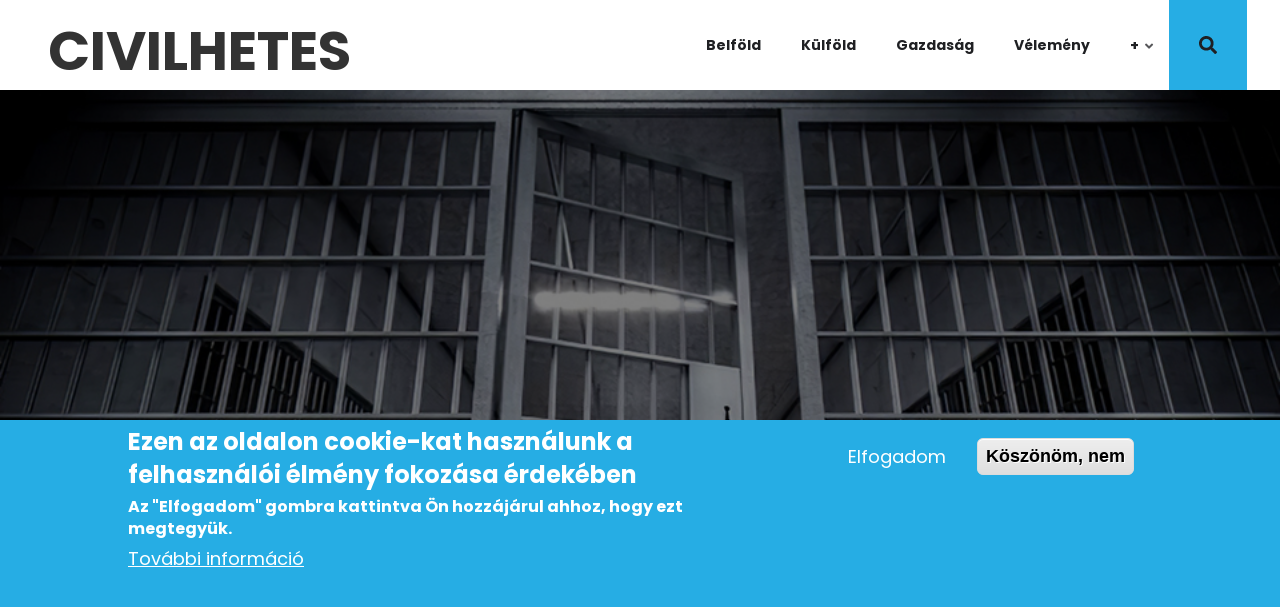

--- FILE ---
content_type: text/html; charset=UTF-8
request_url: http://civilhetes.hu/bvop-bortonok-zsufoltsag-embercsempeszek-elengedes
body_size: 18758
content:
<!DOCTYPE html>
<html lang="hu" dir="ltr">
  <head>
    <meta charset="utf-8" />
<meta name="description" content="Közel százszázalékos a magyar börtönök kihasználtsága." />
<link rel="canonical" href="http://civilhetes.hu/bvop-bortonok-zsufoltsag-embercsempeszek-elengedes" />
<link rel="shortlink" href="http://civilhetes.hu/node/10886" />
<meta name="Generator" content="Drupal 9 (https://www.drupal.org)" />
<meta name="MobileOptimized" content="width" />
<meta name="HandheldFriendly" content="true" />
<meta name="viewport" content="width=device-width, initial-scale=1.0" />
<style>div#sliding-popup, div#sliding-popup .eu-cookie-withdraw-banner, .eu-cookie-withdraw-tab {background: #26ade4} div#sliding-popup.eu-cookie-withdraw-wrapper { background: transparent; } #sliding-popup h1, #sliding-popup h2, #sliding-popup h3, #sliding-popup p, #sliding-popup label, #sliding-popup div, .eu-cookie-compliance-more-button, .eu-cookie-compliance-secondary-button, .eu-cookie-withdraw-tab { color: #ffffff;} .eu-cookie-withdraw-tab { border-color: #ffffff;}</style>
<link rel="icon" href="/sites/default/files/c7-logo_29_0.png" type="image/png" />
<link rel="alternate" hreflang="hu" href="http://civilhetes.hu/bvop-bortonok-zsufoltsag-embercsempeszek-elengedes" />
<link rel="manifest" href="/sites/default/files/pwa/manifest.json" />
<link rel="apple-touch-icon" href="/sites/default/files/pwa/images/launcher-icon-180.png" />

    <title>CIVILHETES | Szabadon engedtek újabb 1300 embercsempészt, mégsem csökkent a börtönök zsúfoltsága</title>
    <link rel="stylesheet" media="all" href="/sites/default/files/css/css_uAkAJ2zxP6h8fGZ-cKSLYx1GGaA4LJepJctGM6ntzhM.css" />
<link rel="stylesheet" media="all" href="/sites/default/files/css/css_TlGz6NHMO5tHyBTyq2hFliFGUFGhVscDX56uOJPMFBE.css" />
<link rel="stylesheet" media="all" href="/themes/custom/flashyplus/css/components/messages.css?t68dbx" />
<link rel="stylesheet" media="all" href="/sites/default/files/css/css_rWixAGp91mhW5z7dpxHEZ1q-xzvTt0Za3y4LEHO0UFk.css" />
<link rel="stylesheet" media="all" href="//use.fontawesome.com/releases/v5.11.2/css/all.css" />
<link rel="stylesheet" media="print" href="/sites/default/files/css/css_bASbu8dzbuWAyKgSlXNnrjRIdQs5shXwQfWF2Yy0rek.css" />
<link rel="stylesheet" media="all" href="/sites/default/files/css/css_HFqxILTqHuYVelYUQZg_100cbVpPVKDFrSBbegFQTEk.css" />
<link rel="stylesheet" media="all" href="//fonts.googleapis.com/css?family=Poppins:300,300i,400,400i,600,600i,700,700i,900,900i&amp;display=swap&amp;subset=latin-ext" />
<link rel="stylesheet" media="all" href="//fonts.googleapis.com/css?family=Source+Code+Pro&amp;subset=latin,latin-ext" />
<link rel="stylesheet" media="all" href="//fonts.googleapis.com/css?family=PT+Serif:400,700,400italic,700italic&amp;subset=latin,latin-ext" />
<link rel="stylesheet" media="all" href="/themes/custom/flashyplus/css/theme/button-shapes.css?t68dbx" />
<link rel="stylesheet" media="all" href="/themes/custom/flashyplus/css/theme/form-shapes.css?t68dbx" />
<link rel="stylesheet" media="all" href="/themes/custom/flashyplus/css/theme/image-shapes.css?t68dbx" />
<link rel="stylesheet" media="all" href="/themes/custom/flashyplus/css/theme/menu-shapes.css?t68dbx" />
<link rel="stylesheet" media="all" href="/themes/custom/flashyplus/css/theme/link-styles.css?t68dbx" />
<link rel="stylesheet" media="all" href="/themes/custom/flashyplus/css/theme/utility.css?t68dbx" />
<link rel="stylesheet" media="all" href="/themes/custom/flashyplus/css/theme/color-yellow.css?t68dbx" />
<link rel="stylesheet" media="all" href="/sites/default/files/css/css_47DEQpj8HBSa-_TImW-5JCeuQeRkm5NMpJWZG3hSuFU.css" />
<link rel="stylesheet" media="all" href="/sites/default/files/css/css_qOj11JVOhfwSg0vnIFvYa4O0ioJ0kOsjIFRKUkdv7IU.css" />

    <script src="https://use.fontawesome.com/releases/v5.13.1/js/all.js" defer crossorigin="anonymous"></script>
<script src="https://use.fontawesome.com/releases/v5.13.1/js/v4-shims.js" defer crossorigin="anonymous"></script>

  </head>
  <body class="layout-no-sidebars mt-color-scheme-yellow mt-style-sharp mt-style-button-sharp mt-style-form-sharp mt-style-image-sharp mt-style-menu-sharp mt-style-custom-sharp mt-link-style-animated-background-3 wide hff-52 pff-52 sff-52 slff-52 paragraph-responsive-typography-enabled fixed-header-enabled--scroll-up fixed-header-enabled slideout-side-right page-node-10886 path-node page-node-type-mt-post">
        <a href="#main-content" class="visually-hidden focusable skip-link">
      Ugrás a tartalomra
    </a>
    
      <div class="dialog-off-canvas-main-canvas" data-off-canvas-main-canvas>
    
<div class="page-container">

          <div class="header-container">

                      <div class="clearfix header-top-highlighted region--dark-typography region--tint-background region--no-paddings">
          <div class="container-fluid pl-xl-5 pr-xl-5 pl-xl-5 pr-xl-5">
                        <div class="clearfix header-top-highlighted__container"
              >
              <div class="row">
                                  <div class="col-12">
                                        <div class="clearfix header-top-highlighted__section header-top-highlighted-first">
                      
                    </div>
                                      </div>
                                              </div>
            </div>
                      </div>
        </div>
              
      
                            
    <div class="post-progress">
      <div class="post-progress__bar"></div>
    </div>
          <header role="banner" class="clearfix header region--dark-typography region--bright-background full-width two-columns region--no-paddings">
          <div class="container-fluid pl-xl-5 pr-xl-5">
                        <div class="clearfix header__container">
              <div class="row align-items-center">
                                  <div class="col-lg-3 mb-md-3 mb-lg-0">
                                        <div class="clearfix header__section header-first">
                        <div class="region region-header-first">
    <div id="block-flashyplus-branding" class="clearfix site-branding site-name-enabled block block-system block-system-branding-block">
  
    
    <div class="logo-and-site-name-wrapper clearfix">
              <div class="site-name site-branding__name">
        <a href="/index.php/" title="Címlap" rel="home">CIVILHETES</a>
      </div>
          </div>
</div>

  </div>

                    </div>
                                      </div>
                                                  <div class="col-lg-9">
                                        <div class="clearfix header__section header-second">
                        <div class="region region-header">
    <div id="block-mt-news-flashyplus-mainnavigation" class="clearfix block block-superfish block-superfishmain">
  
    
      <div class="content">
      
<ul id="superfish-main" class="menu sf-menu sf-main sf-horizontal sf-style-none">
  
<li id="main-menu-link-content1b088027-6289-45a7-b0cc-36ef11adce2b" class="sf-depth-1 sf-no-children"><a href="/belfold" class="sf-depth-1">Belföld</a></li><li id="main-menu-link-content56b158e6-f961-492d-bbc4-c791ce0e68e0" class="sf-depth-1 sf-no-children"><a href="/kulfold" class="sf-depth-1">Külföld</a></li><li id="main-menu-link-content80f6cf0f-9ee3-4938-b934-f7413d6e074f" class="sf-depth-1 sf-no-children"><a href="/gazdasag" class="sf-depth-1">Gazdaság</a></li><li id="main-menu-link-contentf13260a7-a3c9-4bb2-ac64-95f137441078" class="sf-depth-1 sf-no-children"><a href="/velemeny" class="sf-depth-1">Vélemény</a></li><li id="main-menu-link-content8d6483b8-6e86-4e40-8015-a53e7ee735d3" class="sf-depth-1 menuparent"><a href="/minden-mas" class="sf-depth-1 menuparent">+</a><ul><li id="main-menu-link-content49714b6e-afab-485f-a088-ddc1caccc1d7" class="sf-depth-2 sf-no-children"><a href="/idojaras" class="sf-depth-2">Időjárás</a></li><li id="main-menu-link-content6ad0d9b9-409e-4d82-a046-32cec3bcdf1b" class="sf-depth-2 menuparent"><a href="/kultura" class="sf-depth-2 menuparent">Kultúra</a><ul><li id="main-menu-link-contentd0441b23-1e40-43e1-817c-b2ce2ab7b94c" class="sf-depth-3 sf-no-children"><a href="/film" class="sf-depth-3">Film</a></li><li id="main-menu-link-content1853d4f9-15ed-41c1-917f-d51060cb7d14" class="sf-depth-3 sf-no-children"><a href="/zene" class="sf-depth-3">Zene</a></li></ul></li><li id="main-menu-link-content6927bb91-06eb-4220-8840-7812eb025cea" class="sf-depth-2 menuparent"><a href="/tudomany" class="sf-depth-2 menuparent">Tudomány</a><ul><li id="main-menu-link-content74513e39-661e-4053-ac3b-105c276b2f66" class="sf-depth-3 sf-no-children"><a href="/kornyezet" class="sf-depth-3">Környezet</a></li><li id="main-menu-link-content125a755a-7ddc-4bdc-b023-1530a7f07259" class="sf-depth-3 sf-no-children"><a href="/technika" class="sf-depth-3">Technika</a></li><li id="main-menu-link-content8c7697f2-e7bf-4785-b46e-1b0623ae6087" class="sf-depth-3 sf-no-children"><a href="/kutyu" class="sf-depth-3">Kütyü</a></li></ul></li><li id="main-menu-link-content387bd8ad-44bf-4711-aca7-3d45c69d019f" class="sf-depth-2 menuparent"><a href="/eletmod" class="sf-depth-2 menuparent">Életmód</a><ul><li id="main-menu-link-content1463c045-8085-4833-b24e-603a2d8f126d" class="sf-depth-3 sf-no-children"><a href="/egeszseg" class="sf-depth-3">Egészség</a></li><li id="main-menu-link-content489c1f97-eb1e-4664-b6b8-5690d128c83c" class="sf-depth-3 sf-no-children"><a href="/gasztro" class="sf-depth-3">Gasztro</a></li><li id="main-menu-link-contenta952ba5b-d9c5-4ef9-97dc-5ad0a04b97ed" class="sf-depth-3 sf-no-children"><a href="/sport" class="sf-depth-3">Sport</a></li><li id="main-menu-link-content07631cc5-7c59-4009-8d0e-08c5437639bb" class="sf-depth-3 sf-no-children"><a href="/allati" class="sf-depth-3">Állati</a></li></ul></li><li id="main-menu-link-content78fd3809-ba2f-4ea8-b545-b08937d5994c" class="sf-depth-2 menuparent"><a href="/bulvar" class="sf-depth-2 menuparent">Bulvár</a><ul><li id="main-menu-link-content8de5c4f9-c13a-4d93-8ce4-51d292064391" class="sf-depth-3 sf-no-children"><a href="/kek" class="sf-depth-3">Kék</a></li><li id="main-menu-link-content87a4c4ae-fa20-46f6-8621-e60ce609642d" class="sf-depth-3 sf-no-children"><a href="/rejtely" class="sf-depth-3">Rejtély</a></li></ul></li><li id="main-menu-link-contentfa017ff8-e013-4531-a44d-ce945a0e9a8a" class="sf-depth-2 sf-no-children"><a href="/fiatal" class="sf-depth-2">Fiatal</a></li><li id="main-menu-link-content80cf31b0-563e-4666-a535-347682c34fac" class="sf-depth-2 sf-no-children"><a href="/video" class="sf-depth-2">Videó</a></li></ul></li>
</ul>

    </div>
  </div>

<div class="search-block-form clearfix block block-type--mt-modal block-search block-search-form-block" data-drupal-selector="search-block-form" id="block-mt-business-flashyplus-searchform" role="search">
  
    
      <div class="content">
      <button type="button" class="modal-icon-button" data-toggle="modal" data-target="#block-id-block-mt-business-flashyplus-searchform">
        <i class="modal-icon fas fa-search"></i>
      </button>
      <div class="modal fade" id="block-id-block-mt-business-flashyplus-searchform" tabindex="-1" role="dialog" aria-hidden="true">
        <button type="button" class="close" data-dismiss="modal" aria-label="Close"><span aria-hidden="true">&times;</span></button>
        <div class="modal-dialog modal-dialog-centered modal-lg" role="document">
          <div class="modal-content">
            <form action="/index.php/search/node" method="get" id="search-block-form" accept-charset="UTF-8">
  <div class="js-form-item form-item js-form-type-search form-type-search js-form-item-keys form-item-keys form-no-label">
      <label for="edit-keys" class="visually-hidden">Keresés</label>
        <input title="A keresendő kifejezések megadása." placeholder="Search..." data-drupal-selector="edit-keys" type="search" id="edit-keys" name="keys" value="" size="15" maxlength="128" class="form-search" />

        </div>
<div data-drupal-selector="edit-actions" class="form-actions js-form-wrapper form-wrapper" id="edit-actions"><input class="search-form__submit button js-form-submit form-submit" data-drupal-selector="edit-submit" type="submit" id="edit-submit" value="Keresés" />
</div>

</form>

          </div>
        </div>
      </div>
    </div>
  </div>

  </div>

                    </div>
                                      </div>
                                              </div>
            </div>
                      </div>
        </header>
              
    </div>
      
  
        
    <div class="internal-banner-container internal-banner-container--fullscreen region--light-typography region--shade-background">
              
  <div class="slidehow-internal-container">
    <div class="container">
      <div class="row">
        <div class="col-12">
          <div id="slideshow-internal" class="slideshow-internal rev_slider_wrapper one-slide">
            <div class="rev_slider" data-version="5.4.5">
              <ul>
                                  <li data-transition="" data-slotamount="default" data-masterspeed="default" data-title="">

                      <img loading="eager" src="/sites/default/files/2024-07/borton_0.jpg" width="960" height="621" alt="" />



                                        <div class="tp-caption transparent-background"
                      data-x="left"
                      data-y="top"
                      data-start="0"
                      data-basealign="slide"
                      data-width="full"
                      data-height="full">
                    </div>

                  </li>
                              </ul>
              <div class="tp-bannertimer tp-bottom"></div>
            </div>
          </div>
        </div>
      </div>
    </div>
  </div>

                    <div id="hero-top" class="clearfix hero-top d-flex align-items-end  region--no-paddings">
          <div class="internal-banner d-flex align-items-end ">
                      <div class="container">
                            <div class="clearfix hero-top__container"
                >
                <div class="row">
                  <div class="col-12">
                    <div class="hero-top__section">
                        <div class="region region-hero-top">
    <div id="block-pagetitle" class="clearfix block block-core block-page-title-block">
  
    
      
  <h1 class="title page-title"><span class="field field--name-title field--type-string field--label-hidden">Szabadon engedtek újabb 1300 embercsempészt, mégsem csökkent a börtönök zsúfoltsága</span>
</h1>


      </div>

  </div>

                                              <div class="row grid-gutter-10 align-items-center internal-banner__meta">
                                                      <div class="col-12 col-sm-auto mb-3 mb-sm-0">
                                          <div class="field field--name-field-mt-pst-category field--type-entity-reference field--label-hidden field--entity-reference-target-type-taxonomy-term clearfix field__item"><a href="/belfold" hreflang="hu">Belföld</a></div>
      
                            </div>
                                                                                                              <span class="internal-banner__meta-separator"><i class="fas fa-square"></i></span>
                                                        <div class="col-12 col-sm-auto mb-0">
                              <div class="node__submitted-date">
                                2024.07.24.
                              </div>
                            </div>
                                                  </div>
                                          </div>
                  </div>
                </div>
              </div>
                          </div>
          </div>
                  </div>
          </div>
  
  
      <div class="system-messages clearfix">
      <div class="container">
        <div class="row">
          <div class="col-12">
              <div class="region region-system-messages">
    <div data-drupal-messages-fallback class="hidden"></div>

  </div>

          </div>
        </div>
      </div>
    </div>
  
  
  
        <div id="main-content" class="clearfix main-content region--dark-typography region--bright-background  region--no-separator">
      <div class="container">
        <div class="clearfix main-content__container">
          <div class="row">
            <section class="col-12 ">
                            <div class="clearfix main-content__section"
                >
                                    <div class="region region-content">
    <div id="block-flashyplus-content" class="clearfix block block-system block-system-main-block">
  
    
      <div class="content">
      


<article data-history-node-id="10886" role="article" class="node node--type-mt-post node--promoted node--view-mode-full node--display-submitted clearfix">
  <div class="node__container">
    <div class="node__main-content clearfix">
      <header class="node__header">
          
    
      <div class="node__meta d-md-none mb-3">
      <article class="profile">
  
            <div class="field field--name-user-picture field--type-image field--label-hidden field__item">  <a href="/index.php/civilhetes" hreflang="hu"><img loading="lazy" src="/sites/default/files/styles/thumbnail/public/pictures/2023-06/c7.png?itok=gveJJ92C" width="100" height="100" alt="Profile picture for user CIVILHETES" class="image-style-thumbnail" />

</a>
</div>
      </article>

      <span class="node__submitted-info">
        <span class="field field--name-uid field--type-entity-reference field--label-hidden"><span>CIVILHETES</span></span>
      </span>
      
    </div>
        <div class="row justify-content-between d-md-none">
          <div class="col-auto">
        <ul class="list-inline">
                      <li class="list-inline-item">
              <a href="https://www.facebook.com/sharer/sharer.php?u=http://civilhetes.hu/bvop-bortonok-zsufoltsag-embercsempeszek-elengedes&t=Szabadon%20engedtek%20%C3%BAjabb%201300%20embercsemp%C3%A9szt%2C%20m%C3%A9gsem%20cs%C3%B6kkent%20a%20b%C3%B6rt%C3%B6n%C3%B6k%20zs%C3%BAfolts%C3%A1ga" onclick="window.open(this.href, 'facebook-share','width=580,height=296');return false;">
                  <i class="fab fa-facebook-f"><span class="sr-only">facebook-f</span></i>
              </a>
            </li>
            <li class="list-inline-item">
              <a href="http://twitter.com/share?text=Szabadon%20engedtek%20%C3%BAjabb%201300%20embercsemp%C3%A9szt%2C%20m%C3%A9gsem%20cs%C3%B6kkent%20a%20b%C3%B6rt%C3%B6n%C3%B6k%20zs%C3%BAfolts%C3%A1ga&url=http://civilhetes.hu/bvop-bortonok-zsufoltsag-embercsempeszek-elengedes" onclick="window.open(this.href, 'twitter-share', 'width=550,height=235');return false;">
                  <i class="fab fa-twitter"><span class="sr-only">twitter</span></i>
              </a>
            </li>
            <li class="list-inline-item">
              <a href="mailto:?Subject=Szabadon%20engedtek%20%C3%BAjabb%201300%20embercsemp%C3%A9szt%2C%20m%C3%A9gsem%20cs%C3%B6kkent%20a%20b%C3%B6rt%C3%B6n%C3%B6k%20zs%C3%BAfolts%C3%A1ga&amp;Body=http://civilhetes.hu/bvop-bortonok-zsufoltsag-embercsempeszek-elengedes">
                  <i class="far fa-envelope"><span class="sr-only">envelope</span></i>
              </a>
            </li>
                                <li class="list-inline-item">
              <div class="print">
                <a href="javascript:window.print()" class="print-button">
                  <i class="fas fa-print"><span class="sr-only">print</span></i>
                </a>
              </div>
            </li>
                  </ul>
      </div>
            </div>
        </header>
        
      <div class="node__main-content-section">
      
            <div class="clearfix text-formatted field field--name-field-mt-pst-subheader field--type-text-long field--label-hidden field__item"><p>Közel százszázalékos a magyar börtönök kihasználtsága.</p>
</div>
      
            <div class="clearfix text-formatted field field--name-field-mt-pst-body field--type-text-with-summary field--label-hidden field__item"><p>A Büntetés-végrehajtás Országos Parancsnoksága (BVOP) friss adatai alapján július elejéig már összesen 2297 külföldi embercsempészt engedtek szabadon (közülük 16-an kerültek vissza a szabályok megsértése miatt), ám ez sem oldotta meg a börtönök zsúfoltsági problémáit. Hogy milyen nagy ez a szám, jól jelzi, hogy a külföldi fogvatartottak aránya a tavaly májusi közel 13 százalékról 5,7 százalékra csökkent az intézkedéssel, <a href="https://hvg.hu/360/20240724_embercsempeszek-elengedese-bortonok-zsufoltsag-bvop-okosborton-adatvedelem" target="_blank"><u>írja a HVG</u></a>.</p>

<p>A börtönök állapotával is komoly problémák vannak: <a href="https://telex.hu/belfold/2024/07/24/gyori-borton-kiuritese-birosag-buntetesvegrehajtas" target="_blank"><u>augusztus első felében végleg kiürítik a győri börtönt</u></a>, és az ott fogva tartott 165 embert Sopronkőhidára, illetve más büntetés-végrehajtási intézetekbe szállíthatják át. A HVG sajtóinformációkra hivatkozva arról ír, hogy ősszel három büntetés-végrehajtási intézet zárhat be, a BVOP viszont a hírt egyelőre nem erősítette meg.</p>

<p>Sok hely közül azonban nem válogathat a BVOP a győri rabok számára: 2023. december 31-én 17 939 embert tartottak fogva és összesen 17 998 férőhelyük volt. Ez gyakorlatilag teljes kihasználtságot jelent, ami még így is előrelépés a korábbi állapotokhoz képest, az Eurostat adatai alapján 2013-ban még 142 százalékos volt a telítettség, és azóta sem sikerült 100 százalék alá vinni az értéket. Ez nem csak Magyarország sajátossága, az elmúlt tíz évben kapacitás felett csukott le embereket Franciaország, Olaszország és Ciprus is, a százezer főre jutó elítéltek számában viszont 2021-ben és 2022-ben is Magyarország került az első helyre Európában. A zsúfoltság enyhítésére egy 2015-ös akcióterv keretében nyolc településen nyitott volna új börtönt a kormány, de ezek a projektek sorra meghiúsultak.</p>

<p>Tavaly év elején egy veszélyhelyzeti rendelettel a kormány úgynevezett reintegrációs őrizetbe helyezett több száz külföldi embercsempészt, akiknek elvileg a szabadulásuk után 72 órán belül el kellett hagyniuk az országot. Az „Ukrajna területén fennálló fegyveres konfliktusra, illetve humanitárius katasztrófára” hivatkozó rendelet azt írta elő, hogy a börtönből frissen kiengedett rab abba az országba menjen a reintegrációs őrizetet tölteni, ahol Magyarország előtt a tartózkodási helye volt, ha pedig ez nem ismert, akkor az állampolgársága szerinti országba. A kérdés <a href="https://telex.hu/belfold/2023/05/22/szijjarto-peter-ausztria-embercsempesz-elengedes-reakcio" target="_blank"><u>komoly feszültségeket okozott</u></a> Ausztria és Magyarország között, berendelték a bécsi magyar nagykövetet és Ausztria szigorúbb ellenőrzést rendelt el a határon. (<u><a href="https://telex.hu/belfold/2024/07/24/bvop-bortonok-zsufoltsag-embercsempeszek-elengedes" target="_blank">Telex</a></u>)</p>
</div>
            <div class="field--entity-reference-target-type-taxonomy-term--tags field field--name-field-mt-pst-tags field--type-entity-reference field--label-hidden field--entity-reference-target-type-taxonomy-term clearfix field__items">
              <div class="field__item"><a href="/borton" class="mt-style-custom-all" hreflang="hu">BÖRTÖN</a></div>
              <div class="field__item"><a href="/embercsempesz" class="mt-style-custom-all" hreflang="hu">embercsempész</a></div>
              <div class="field__item"><a href="/bvop" class="mt-style-custom-all" hreflang="hu">BVOP</a></div>
              <div class="field__item"><a href="/tulzsufoltsag" class="mt-style-custom-all" hreflang="hu">TÚLZSÚFOLTSÁG</a></div>
              <div class="field__item"><a href="/buntetes-vegrehajtas" class="mt-style-custom-all" hreflang="hu">BÜNTETÉS-VÉGREHAJTÁS</a></div>
          </div>
  
    </div>
    
  
    </div>
                <div class="node__side">
                  
          <div class="mt-sticky-element">
                          <div class="user-picture">
            <div class="node__submitted-info">
              <article class="profile">
  
            <div class="field field--name-user-picture field--type-image field--label-hidden field__item">  <a href="/index.php/civilhetes" hreflang="hu"><img loading="lazy" src="/sites/default/files/styles/thumbnail/public/pictures/2023-06/c7.png?itok=gveJJ92C" width="100" height="100" alt="Profile picture for user CIVILHETES" class="image-style-thumbnail" />

</a>
</div>
      </article>

            </div>
          </div>
                          <div class="node__submitted-info node-author mb-3">
            <span class="field field--name-uid field--type-entity-reference field--label-hidden"><span>CIVILHETES</span></span>

          </div>
          
          <div class="submitted-info-item mb-3">
            Publikálva            <span>2024.07.24. - 07:27</span>
          </div>
          <!--<div class="submitted-info-item mb-3">
            Módosítva            <span>2024.07.24. - 07:28</span>
          </div>-->
                                          
          <div class="content-font-settings">
              <div class="font-resize">
                <a href="#" id="decfont">A-</a>
                <a href="#" id="incfont">A+</a>
              </div>
          </div>
                  <div class="content-font-settings">
              <div class="font-resize">
				<!--<iframe src="https://www.facebook.com/plugins/like.php?href=https%3A%2F%2Fwww.facebook.com%2Facivilhetes&width=250&layout&action&size&share=true&height=35&appId=1445723086211449" width="250" height="35" style="border:none;overflow:hidden" scrolling="no" frameborder="0" allowfullscreen="true" allow="autoplay; clipboard-write; encrypted-media; picture-in-picture; web-share"></iframe>-->
              </div>
          </div>
                  
          <div class="share-links">
            <ul>
                              <li class="facebook print-button-enabled">
                  <a class="mt-style-custom-all" href="https://www.facebook.com/sharer/sharer.php?u=http://civilhetes.hu/bvop-bortonok-zsufoltsag-embercsempeszek-elengedes&t=Szabadon%20engedtek%20%C3%BAjabb%201300%20embercsemp%C3%A9szt%2C%20m%C3%A9gsem%20cs%C3%B6kkent%20a%20b%C3%B6rt%C3%B6n%C3%B6k%20zs%C3%BAfolts%C3%A1ga" onclick="window.open(this.href, 'facebook-share','width=580,height=296');return false;">
                      <i class="fab fa-facebook-f"><span class="sr-only">facebook-f</span></i>
                  </a>
                </li>
                <li class="twitter print-button-enabled">
                  <a class="mt-style-custom-all" href="http://twitter.com/share?text=Szabadon%20engedtek%20%C3%BAjabb%201300%20embercsemp%C3%A9szt%2C%20m%C3%A9gsem%20cs%C3%B6kkent%20a%20b%C3%B6rt%C3%B6n%C3%B6k%20zs%C3%BAfolts%C3%A1ga&url=http://civilhetes.hu/bvop-bortonok-zsufoltsag-embercsempeszek-elengedes" onclick="window.open(this.href, 'twitter-share', 'width=550,height=235');return false;">
                      <i class="fab fa-twitter"><span class="sr-only">twitter</span></i>
                  </a>
                </li>
                <li class="email print-button-enabled">
                  <a class="mt-style-custom-all" href="mailto:?Subject=Szabadon%20engedtek%20%C3%BAjabb%201300%20embercsemp%C3%A9szt%2C%20m%C3%A9gsem%20cs%C3%B6kkent%20a%20b%C3%B6rt%C3%B6n%C3%B6k%20zs%C3%BAfolts%C3%A1ga&amp;Body=http://civilhetes.hu/bvop-bortonok-zsufoltsag-embercsempeszek-elengedes">
                      <i class="far fa-envelope"><span class="sr-only">envelope</span></i>
                  </a>
                </li>
                                            <li class="print share-links-enabled">
                  <div class="print">
                    <a class="mt-style-custom-all" href="javascript:window.print()" class="print-button">
                      <i class="fas fa-print"><span class="sr-only">print</span></i>
                    </a>
                  </div>
                </li>
                          </ul>
          </div>
                          </div>
              </div>
        </div>
</article>

    </div>
  </div>

  </div>

                              </div>
                          </section>
                                  </div>
        </div>
      </div>
    </div>
    
  
  
  
  
  
          <div id="sub-featured" class="clearfix sub-featured region--dark-typography region--bright-background region--no-separator">
      <div class="container">
                <div class="clearfix sub-featured__container"
          >
          <div class="row">
            <div class="col-12">
              <div class="clearfix sub-featured__section">
                  <div class="region region-sub-featured">
    <div id="block-kommentelne" class="clearfix block block-block-content block-block-contentccd78201-51fe-4c60-81c8-5d133ea12e41">
  
    
      <div class="content">
      
            <div class="clearfix text-formatted field field--name-body field--type-text-with-summary field--label-hidden field__item"><!--<div class="ad-banner">
<p><strong>Kommenteléshez kattintson a képre és, ha már kattint, kérjük, lájkolja is Facebook-oldalunk!</strong></p>

<p><a href="https://www.facebook.com/civilhetes/" target="_blank"><img src="https://civilhetes.hu/images/klikk-c7-.png" /></a></p>

<p><strong>Köszönjük!</strong></p>
</div>
<p>&nbsp;</p>


<div class="ad-banner">
<div class="ad-banner-txt">h i r d e t é s</div>

<div class="netexBlock" id="netex327">&nbsp;</div>
</div>--><meta name="viewport" content="width=device-width, initial-scale=1" /><div class="kek">
<h3 align="center" id="demo" style="color:#FFF"> </h3>

<p align="center">Választási visszaszámláló</p>
</div>
<script>
<!--//--><![CDATA[// ><!--

// Set the date we're counting down to
var countDownDate = new Date("Apr 12, 2026 00:00:00").getTime();

// Update the count down every 1 second
var x = setInterval(function() {

  // Get today's date and time
  var now = new Date().getTime();
    
  // Find the distance between now and the count down date
  var distance = countDownDate - now;
    
  // Time calculations for days, hours, minutes and seconds
  var days = Math.floor(distance / (1000 * 60 * 60 * 24));
  var hours = Math.floor((distance % (1000 * 60 * 60 * 24)) / (1000 * 60 * 60));
  var minutes = Math.floor((distance % (1000 * 60 * 60)) / (1000 * 60));
  var seconds = Math.floor((distance % (1000 * 60)) / 1000);
    
  // Output the result in an element with id="demo"
  document.getElementById("demo").innerHTML = days + " nap " + hours + " óra "
  + minutes + " perc " + seconds + " másodperc ";
    
  // If the count down is over, write some text 
  if (distance < 0) {
    clearInterval(x);
    document.getElementById("demo").innerHTML = "EXPIRED";
  }
}, 1000);

//--><!]]>
</script></div>
      
    </div>
  </div>

  </div>

              </div>
            </div>
          </div>
        </div>
              </div>
    </div>
      
          <div id="highlighted-top" class="clearfix highlighted-top region--dark-typography region--tint-background region--no-separator region--no-paddings">
      <div class="container">
                <div class="clearfix highlighted-top__container"
          >
          <div class="row">
            <div class="col-12">
              <div class="clearfix highlighted-top__section">
                  <div class="region region-highlighted-top">
    <div class="views-element-container clearfix block block-views block-views-blockmt-posts-grid-block-8 mt-view-header-enabled" id="block-views-block-mt-posts-grid-block-8">
  
      <h2 class="title">   </h2>
    
      <!--<div class="mt-view-header">Read our latest news and announcements</div>-->
        <div><div class="view view-mt-posts-grid view-id-mt_posts_grid view-display-id-block_8 js-view-dom-id-9e32b4e7c1d9c5f34532304b6b8b4922894fe568298bf2e4c085c137d4cf5b61">
  
    
      <div class="view-header">
      <!--<div class="mt-view-header">Read our latest news and announcements</div>-->
    </div>
      
      <div class="view-content">
      <div data-drupal-views-infinite-scroll-content-wrapper class="views-infinite-scroll-content-wrapper clearfix"><div>
  
  <ul class="row list-unstyled mb-0">

          <li class="col-md-4 views-row">


<article data-history-node-id="12392" role="article" class="node node--type-mt-post node--promoted node--view-mode-mt-teaser-tile">
  
  

      <div class="teaser-tile-image-container">
              <div class="teaser-tile-image">
          
            <div class="images-container clearfix">
        <div class="image-preview clearfix">
          <div class="image-wrapper clearfix">
            <div class="field field--name-field-mt-pst-image field--type-entity-reference field--label-hidden field__item">  <div class="overlay-container">
    <span class="overlay overlay--colored">
      <a class="overlay-target-link image-popup" href="/index.php/politikai-foldrenges-razta-meg-lengyelorszagot-nagy-lepesre-kenyszerult-donald-tusk"></a>
    </span>
    <img loading="lazy" src="/sites/default/files/styles/mt_large/public/2025-07/donald-tusk-767133.jpg?itok=6AIuezmB" width="1350" height="730" alt="Politikai földrengés rázta meg Lengyelországot, nagy lépésre kényszerült Donald Tusk" class="image-style-mt-large" />


  </div>
</div>
          </div>
                  </div>
      </div>
      
        </div>
                      </div>
  
  
      <h4 class="mt-0 node__title">
      <a href="/index.php/politikai-foldrenges-razta-meg-lengyelorszagot-nagy-lepesre-kenyszerult-donald-tusk" rel="bookmark"><span class="field field--name-title field--type-string field--label-hidden">Politikai földrengés rázta meg Lengyelországot, nagy lépésre kényszerült Donald Tusk</span>
</a>
    </h4>
  
  
  <div class="node__content">
    
  </div>
</article>
</li>
          <li class="col-md-4 views-row">


<article data-history-node-id="12391" role="article" class="node node--type-mt-post node--promoted node--view-mode-mt-teaser-tile">
  
  

      <div class="teaser-tile-image-container">
              <div class="teaser-tile-image">
          
            <div class="images-container clearfix">
        <div class="image-preview clearfix">
          <div class="image-wrapper clearfix">
            <div class="field field--name-field-mt-pst-image field--type-entity-reference field--label-hidden field__item">  <div class="overlay-container">
    <span class="overlay overlay--colored">
      <a class="overlay-target-link image-popup" href="/index.php/szetesett-jobboldal-abban-varosban-ahol-orban-szerint-csak-valami-marhasag-miatt-kaphatna-ki-fidesz"></a>
    </span>
    <img loading="lazy" src="/sites/default/files/styles/mt_large/public/2025-07/8DpyZvTAkpiyj5RWs.jpg?itok=uamObd7D" width="1350" height="730" alt="Szétesett a jobboldal abban a városban, ahol Orbán szerint csak valami &quot;marhaság&quot; miatt kaphatna ki a Fidesz" class="image-style-mt-large" />


  </div>
</div>
          </div>
                  </div>
      </div>
      
        </div>
                      </div>
  
  
      <h4 class="mt-0 node__title">
      <a href="/index.php/szetesett-jobboldal-abban-varosban-ahol-orban-szerint-csak-valami-marhasag-miatt-kaphatna-ki-fidesz" rel="bookmark"><span class="field field--name-title field--type-string field--label-hidden">Szétesett a jobboldal abban a városban, ahol Orbán szerint csak valami &quot;marhaság&quot; miatt kaphatna ki a Fidesz</span>
</a>
    </h4>
  
  
  <div class="node__content">
    
  </div>
</article>
</li>
          <li class="col-md-4 views-row">


<article data-history-node-id="12390" role="article" class="node node--type-mt-post node--promoted node--view-mode-mt-teaser-tile">
  
  

      <div class="teaser-tile-image-container">
              <div class="teaser-tile-image">
          
            <div class="images-container clearfix">
        <div class="image-preview clearfix">
          <div class="image-wrapper clearfix">
            <div class="field field--name-field-mt-pst-image field--type-entity-reference field--label-hidden field__item">  <div class="overlay-container">
    <span class="overlay overlay--colored">
      <a class="overlay-target-link image-popup" href="/index.php/patthelyzetet-teremtett-kormany-magyar-boltokban"></a>
    </span>
    <img loading="lazy" src="/sites/default/files/styles/mt_large/public/2025-07/tesco_bevasarlas_mti.jpg?itok=fdcg675b" width="1350" height="730" alt="Patthelyzetet teremtett a kormány a magyar boltokban" class="image-style-mt-large" />


  </div>
</div>
          </div>
                  </div>
      </div>
      
        </div>
                      </div>
  
  
      <h4 class="mt-0 node__title">
      <a href="/index.php/patthelyzetet-teremtett-kormany-magyar-boltokban" rel="bookmark"><span class="field field--name-title field--type-string field--label-hidden">Patthelyzetet teremtett a kormány a magyar boltokban</span>
</a>
    </h4>
  
  
  <div class="node__content">
    
  </div>
</article>
</li>
          <li class="col-md-4 views-row">


<article data-history-node-id="12389" role="article" class="node node--type-mt-post node--promoted node--view-mode-mt-teaser-tile">
  
  

      <div class="teaser-tile-image-container">
              <div class="teaser-tile-image">
          
            <div class="images-container clearfix">
        <div class="image-preview clearfix">
          <div class="image-wrapper clearfix">
            <div class="field field--name-field-mt-pst-image field--type-entity-reference field--label-hidden field__item">  <div class="overlay-container">
    <span class="overlay overlay--colored">
      <a class="overlay-target-link image-popup" href="/index.php/akar-bunvadi-eljaras-indulhat-barack-obama-ellen"></a>
    </span>
    <img loading="lazy" src="/sites/default/files/styles/mt_large/public/2025-07/1589881892-oeQNG9SKc_md.jpg?itok=7E-boh3-" width="1350" height="730" alt="Akár bűnvádi eljárás is indulhat Barack Obama ellen" class="image-style-mt-large" />


  </div>
</div>
          </div>
                  </div>
      </div>
      
        </div>
                      </div>
  
  
      <h4 class="mt-0 node__title">
      <a href="/index.php/akar-bunvadi-eljaras-indulhat-barack-obama-ellen" rel="bookmark"><span class="field field--name-title field--type-string field--label-hidden">Akár bűnvádi eljárás is indulhat Barack Obama ellen</span>
</a>
    </h4>
  
  
  <div class="node__content">
    
  </div>
</article>
</li>
          <li class="col-md-4 views-row">


<article data-history-node-id="12388" role="article" class="node node--type-mt-post node--promoted node--view-mode-mt-teaser-tile">
  
  

      <div class="teaser-tile-image-container">
              <div class="teaser-tile-image">
          
            <div class="images-container clearfix">
        <div class="image-preview clearfix">
          <div class="image-wrapper clearfix">
            <div class="field field--name-field-mt-pst-image field--type-entity-reference field--label-hidden field__item">  <div class="overlay-container">
    <span class="overlay overlay--colored">
      <a class="overlay-target-link image-popup" href="/index.php/szlovakia-nagyon-kitolhat-magyarokkal"></a>
    </span>
    <img loading="lazy" src="/sites/default/files/styles/mt_large/public/2025-07/1581940279-LWTXb9pI4_md.png?itok=CCyP_RCB" width="1350" height="730" alt="Szlovákia nagyon kitolhat a magyarokkal" class="image-style-mt-large" />


  </div>
</div>
          </div>
                  </div>
      </div>
      
        </div>
                      </div>
  
  
      <h4 class="mt-0 node__title">
      <a href="/index.php/szlovakia-nagyon-kitolhat-magyarokkal" rel="bookmark"><span class="field field--name-title field--type-string field--label-hidden">Szlovákia nagyon kitolhat a magyarokkal</span>
</a>
    </h4>
  
  
  <div class="node__content">
    
  </div>
</article>
</li>
          <li class="col-md-4 views-row">


<article data-history-node-id="12387" role="article" class="node node--type-mt-post node--promoted node--view-mode-mt-teaser-tile">
  
  

      <div class="teaser-tile-image-container">
              <div class="teaser-tile-image">
          
            <div class="images-container clearfix">
        <div class="image-preview clearfix">
          <div class="image-wrapper clearfix">
            <div class="field field--name-field-mt-pst-image field--type-entity-reference field--label-hidden field__item">  <div class="overlay-container">
    <span class="overlay overlay--colored">
      <a class="overlay-target-link image-popup" href="/index.php/ket-ev-mulva-pontosan-ugyanugy-fogjuk-utalni-magyar-petert-mint-most-orban-viktort"></a>
    </span>
    <img loading="lazy" src="/sites/default/files/styles/mt_large/public/2025-07/510039990_24665064409768008_6385384811632781731_n.jpg?itok=qMgE8jmE" width="1350" height="730" alt="„Két év múlva pontosan ugyanúgy fogjuk utálni Magyar Pétert, mint most Orbán Viktort”" class="image-style-mt-large" />


  </div>
</div>
          </div>
                  </div>
      </div>
      
        </div>
                      </div>
  
  
      <h4 class="mt-0 node__title">
      <a href="/index.php/ket-ev-mulva-pontosan-ugyanugy-fogjuk-utalni-magyar-petert-mint-most-orban-viktort" rel="bookmark"><span class="field field--name-title field--type-string field--label-hidden">„Két év múlva pontosan ugyanúgy fogjuk utálni Magyar Pétert, mint most Orbán Viktort”</span>
</a>
    </h4>
  
  
  <div class="node__content">
    
  </div>
</article>
</li>
          <li class="col-md-4 views-row">


<article data-history-node-id="12386" role="article" class="node node--type-mt-post node--promoted node--view-mode-mt-teaser-tile">
  
  

      <div class="teaser-tile-image-container">
              <div class="teaser-tile-image">
          
            <div class="images-container clearfix">
        <div class="image-preview clearfix">
          <div class="image-wrapper clearfix">
            <div class="field field--name-field-mt-pst-image field--type-entity-reference field--label-hidden field__item">  <div class="overlay-container">
    <span class="overlay overlay--colored">
      <a class="overlay-target-link image-popup" href="/index.php/szarvasokkal-utkozott-egy-repulogep-alaszkaban"></a>
    </span>
    <img loading="lazy" src="/sites/default/files/styles/mt_large/public/2025-07/szarvasok.jpg?itok=3YNF4muc" width="1350" height="730" alt="Szarvasokkal ütközött egy repülőgép Alaszkában" class="image-style-mt-large" />


  </div>
</div>
          </div>
                  </div>
      </div>
      
        </div>
                      </div>
  
  
      <h4 class="mt-0 node__title">
      <a href="/index.php/szarvasokkal-utkozott-egy-repulogep-alaszkaban" rel="bookmark"><span class="field field--name-title field--type-string field--label-hidden">Szarvasokkal ütközött egy repülőgép Alaszkában</span>
</a>
    </h4>
  
  
  <div class="node__content">
    
  </div>
</article>
</li>
          <li class="col-md-4 views-row">


<article data-history-node-id="12385" role="article" class="node node--type-mt-post node--promoted node--view-mode-mt-teaser-tile">
  
  

      <div class="teaser-tile-image-container">
              <div class="teaser-tile-image">
          
            <div class="images-container clearfix">
        <div class="image-preview clearfix">
          <div class="image-wrapper clearfix">
            <div class="field field--name-field-mt-pst-image field--type-entity-reference field--label-hidden field__item">  <div class="overlay-container">
    <span class="overlay overlay--colored">
      <a class="overlay-target-link image-popup" href="/index.php/hogyan-omlanak-ossze-civilizaciok-es-mi-johet-most"></a>
    </span>
    <img loading="lazy" src="/sites/default/files/styles/mt_large/public/2025-07/1753553854-temp-LeGPPh_cover%404x.jpg?itok=uYxyqnaa" width="1350" height="730" alt="Hogyan omlanak össze a civilizációk, és mi jöhet most? " class="image-style-mt-large" />


  </div>
</div>
          </div>
                  </div>
      </div>
      
        </div>
                      </div>
  
  
      <h4 class="mt-0 node__title">
      <a href="/index.php/hogyan-omlanak-ossze-civilizaciok-es-mi-johet-most" rel="bookmark"><span class="field field--name-title field--type-string field--label-hidden">Hogyan omlanak össze a civilizációk, és mi jöhet most? </span>
</a>
    </h4>
  
  
  <div class="node__content">
    
  </div>
</article>
</li>
          <li class="col-md-4 views-row">


<article data-history-node-id="12384" role="article" class="node node--type-mt-post node--promoted node--view-mode-mt-teaser-tile">
  
  

      <div class="teaser-tile-image-container">
              <div class="teaser-tile-image">
          
            <div class="images-container clearfix">
        <div class="image-preview clearfix">
          <div class="image-wrapper clearfix">
            <div class="field field--name-field-mt-pst-image field--type-entity-reference field--label-hidden field__item">  <div class="overlay-container">
    <span class="overlay overlay--colored">
      <a class="overlay-target-link image-popup" href="/index.php/roman-sajto-tusvanyosrol-zsarolja-europat-orban-aki-vilaghaborus-joslatokkal-mozgositana-kovetoit"></a>
    </span>
    <img loading="lazy" src="/sites/default/files/styles/mt_large/public/2025-07/1753546997-temp-LIiMIO_hero-full_xl.jpg?itok=e5mmkH8J" width="1350" height="730" alt="Román sajtó: Tusványosról zsarolja Európát Orbán, aki világháborús jóslatokkal mozgósítaná követőit" class="image-style-mt-large" />


  </div>
</div>
          </div>
                  </div>
      </div>
      
        </div>
                      </div>
  
  
      <h4 class="mt-0 node__title">
      <a href="/index.php/roman-sajto-tusvanyosrol-zsarolja-europat-orban-aki-vilaghaborus-joslatokkal-mozgositana-kovetoit" rel="bookmark"><span class="field field--name-title field--type-string field--label-hidden">Román sajtó: Tusványosról zsarolja Európát Orbán, aki világháborús jóslatokkal mozgósítaná követőit</span>
</a>
    </h4>
  
  
  <div class="node__content">
    
  </div>
</article>
</li>
          <li class="col-md-4 views-row">


<article data-history-node-id="12383" role="article" class="node node--type-mt-post node--promoted node--view-mode-mt-teaser-tile">
  
  

      <div class="teaser-tile-image-container">
              <div class="teaser-tile-image">
          
            <div class="images-container clearfix">
        <div class="image-preview clearfix">
          <div class="image-wrapper clearfix">
            <div class="field field--name-field-mt-pst-image field--type-entity-reference field--label-hidden field__item">  <div class="overlay-container">
    <span class="overlay overlay--colored">
      <a class="overlay-target-link image-popup" href="/index.php/felelmetes-joslat-tusvanyosrol-megjelenhet-haszontalanok-tarsadalmi-osztalya"></a>
    </span>
    <img loading="lazy" src="/sites/default/files/styles/mt_large/public/2025-07/63484245_d4ffd89e0fc56b5c222204cecdd6771f_wm.jpg?itok=Rjq3O4ln" width="1350" height="730" alt="Félelmetes jóslat Tusványosról: megjelenhet a haszontalanok társadalmi osztálya" class="image-style-mt-large" />


  </div>
</div>
          </div>
                  </div>
      </div>
      
        </div>
                      </div>
  
  
      <h4 class="mt-0 node__title">
      <a href="/index.php/felelmetes-joslat-tusvanyosrol-megjelenhet-haszontalanok-tarsadalmi-osztalya" rel="bookmark"><span class="field field--name-title field--type-string field--label-hidden">Félelmetes jóslat Tusványosról: megjelenhet a haszontalanok társadalmi osztálya</span>
</a>
    </h4>
  
  
  <div class="node__content">
    
  </div>
</article>
</li>
          <li class="col-md-4 views-row">


<article data-history-node-id="12382" role="article" class="node node--type-mt-post node--promoted node--view-mode-mt-teaser-tile">
  
  

      <div class="teaser-tile-image-container">
              <div class="teaser-tile-image">
          
            <div class="images-container clearfix">
        <div class="image-preview clearfix">
          <div class="image-wrapper clearfix">
            <div class="field field--name-field-mt-pst-image field--type-entity-reference field--label-hidden field__item">  <div class="overlay-container">
    <span class="overlay overlay--colored">
      <a class="overlay-target-link image-popup" href="/index.php/elmeorvosi-vizsgalatot-kovetelnek-nagy-istvan-agrarminiszterre-az-aszalykarok-miatt"></a>
    </span>
    <img loading="lazy" src="/sites/default/files/styles/mt_large/public/2025-07/8BZx9sywpXej1LprRs-lg.jpg?itok=cVYlYjiB" width="1350" height="730" alt="Elmeorvosi vizsgálatot követelnek Nagy István agrárminiszterre az aszálykárok miatt" class="image-style-mt-large" />


  </div>
</div>
          </div>
                  </div>
      </div>
      
        </div>
                      </div>
  
  
      <h4 class="mt-0 node__title">
      <a href="/index.php/elmeorvosi-vizsgalatot-kovetelnek-nagy-istvan-agrarminiszterre-az-aszalykarok-miatt" rel="bookmark"><span class="field field--name-title field--type-string field--label-hidden">Elmeorvosi vizsgálatot követelnek Nagy István agrárminiszterre az aszálykárok miatt</span>
</a>
    </h4>
  
  
  <div class="node__content">
    
  </div>
</article>
</li>
          <li class="col-md-4 views-row">


<article data-history-node-id="12381" role="article" class="node node--type-mt-post node--promoted node--view-mode-mt-teaser-tile">
  
  

      <div class="teaser-tile-image-container">
              <div class="teaser-tile-image">
          
            <div class="images-container clearfix">
        <div class="image-preview clearfix">
          <div class="image-wrapper clearfix">
            <div class="field field--name-field-mt-pst-image field--type-entity-reference field--label-hidden field__item">  <div class="overlay-container">
    <span class="overlay overlay--colored">
      <a class="overlay-target-link image-popup" href="/index.php/vasarnap-szukseg-lesz-az-esernyore"></a>
    </span>
    <img loading="lazy" src="/sites/default/files/styles/mt_large/public/2025-07/IMG_0109.jpg?itok=mm7bdoFp" width="1350" height="730" alt="Vasárnap szükség lesz az esernyőre" class="image-style-mt-large" />


  </div>
</div>
          </div>
                  </div>
      </div>
      
        </div>
                      </div>
  
  
      <h4 class="mt-0 node__title">
      <a href="/index.php/vasarnap-szukseg-lesz-az-esernyore" rel="bookmark"><span class="field field--name-title field--type-string field--label-hidden">Vasárnap szükség lesz az esernyőre</span>
</a>
    </h4>
  
  
  <div class="node__content">
    
  </div>
</article>
</li>
          <li class="col-md-4 views-row">


<article data-history-node-id="12380" role="article" class="node node--type-mt-post node--promoted node--view-mode-mt-teaser-tile">
  
  

      <div class="teaser-tile-image-container">
              <div class="teaser-tile-image">
          
            <div class="images-container clearfix">
        <div class="image-preview clearfix">
          <div class="image-wrapper clearfix">
            <div class="field field--name-field-mt-pst-image field--type-entity-reference field--label-hidden field__item">  <div class="overlay-container">
    <span class="overlay overlay--colored">
      <a class="overlay-target-link image-popup" href="/index.php/roman-szelsojobbos-politikus-nyugdijba-kuldene-orban-viktort"></a>
    </span>
    <img loading="lazy" src="/sites/default/files/styles/mt_large/public/2025-07/1753525644-temp-imcGHH_cover%404x.jpg?itok=48rdw7K0" width="1350" height="730" alt="Román szélsőjobbos politikus nyugdíjba küldené Orbán Viktort" class="image-style-mt-large" />


  </div>
</div>
          </div>
                  </div>
      </div>
      
        </div>
                      </div>
  
  
      <h4 class="mt-0 node__title">
      <a href="/index.php/roman-szelsojobbos-politikus-nyugdijba-kuldene-orban-viktort" rel="bookmark"><span class="field field--name-title field--type-string field--label-hidden">Román szélsőjobbos politikus nyugdíjba küldené Orbán Viktort</span>
</a>
    </h4>
  
  
  <div class="node__content">
    
  </div>
</article>
</li>
          <li class="col-md-4 views-row">


<article data-history-node-id="12379" role="article" class="node node--type-mt-post node--view-mode-mt-teaser-tile">
  
  

      <div class="teaser-tile-image-container">
              <div class="teaser-tile-image">
          
            <div class="images-container clearfix">
        <div class="image-preview clearfix">
          <div class="image-wrapper clearfix">
            <div class="field field--name-field-mt-pst-image field--type-entity-reference field--label-hidden field__item">  <div class="overlay-container">
    <span class="overlay overlay--colored">
      <a class="overlay-target-link image-popup" href="/index.php/japan-donald-trump-meg-az-eredetinel-durvabb"></a>
    </span>
    <img loading="lazy" src="/sites/default/files/styles/mt_large/public/2025-07/63381601_30414764c54a1b719aeb3d1f1e8d4b82_wm.jpg?itok=Xl1D9BAX" width="1350" height="730" alt="A japán Donald Trump még az eredetinél is durvább" class="image-style-mt-large" />


  </div>
</div>
          </div>
                  </div>
      </div>
      
        </div>
                      </div>
  
  
      <h4 class="mt-0 node__title">
      <a href="/index.php/japan-donald-trump-meg-az-eredetinel-durvabb" rel="bookmark"><span class="field field--name-title field--type-string field--label-hidden">A japán Donald Trump még az eredetinél is durvább</span>
</a>
    </h4>
  
  
  <div class="node__content">
    
  </div>
</article>
</li>
          <li class="col-md-4 views-row">


<article data-history-node-id="12378" role="article" class="node node--type-mt-post node--promoted node--view-mode-mt-teaser-tile">
  
  

      <div class="teaser-tile-image-container">
              <div class="teaser-tile-image">
          
            <div class="images-container clearfix">
        <div class="image-preview clearfix">
          <div class="image-wrapper clearfix">
            <div class="field field--name-field-mt-pst-image field--type-entity-reference field--label-hidden field__item">  <div class="overlay-container">
    <span class="overlay overlay--colored">
      <a class="overlay-target-link image-popup" href="/index.php/regionalis-hullamok-konfliktusok-megujulas-es-magyar-siker-az-europai-porondon"></a>
    </span>
    <img loading="lazy" src="/sites/default/files/styles/mt_large/public/2025-07/x_Terkep_Uj_2.jpg?itok=W2VyJNjM" width="1350" height="730" alt="Regionális hullámok: Konfliktusok, megújulás és magyar siker az európai porondon" class="image-style-mt-large" />


  </div>
</div>
          </div>
                  </div>
      </div>
      
        </div>
                      </div>
  
  
      <h4 class="mt-0 node__title">
      <a href="/index.php/regionalis-hullamok-konfliktusok-megujulas-es-magyar-siker-az-europai-porondon" rel="bookmark"><span class="field field--name-title field--type-string field--label-hidden">Regionális hullámok: Konfliktusok, megújulás és magyar siker az európai porondon</span>
</a>
    </h4>
  
  
  <div class="node__content">
    
  </div>
</article>
</li>
          <li class="col-md-4 views-row">


<article data-history-node-id="12377" role="article" class="node node--type-mt-post node--promoted node--view-mode-mt-teaser-tile">
  
  

      <div class="teaser-tile-image-container">
              <div class="teaser-tile-image">
          
            <div class="images-container clearfix">
        <div class="image-preview clearfix">
          <div class="image-wrapper clearfix">
            <div class="field field--name-field-mt-pst-image field--type-entity-reference field--label-hidden field__item">  <div class="overlay-container">
    <span class="overlay overlay--colored">
      <a class="overlay-target-link image-popup" href="/index.php/az-internet-szavazoi-magyar-peter-gyozelmet-varjak-elbukhat-fidesz"></a>
    </span>
    <img loading="lazy" src="/sites/default/files/styles/mt_large/public/2025-07/poly.jpg?itok=2mpx9GJq" width="1350" height="730" alt="Az internet szavazói Magyar Péter győzelmét várják – elbukhat a Fidesz?" class="image-style-mt-large" />


  </div>
</div>
          </div>
                  </div>
      </div>
      
        </div>
                      </div>
  
  
      <h4 class="mt-0 node__title">
      <a href="/index.php/az-internet-szavazoi-magyar-peter-gyozelmet-varjak-elbukhat-fidesz" rel="bookmark"><span class="field field--name-title field--type-string field--label-hidden">Az internet szavazói Magyar Péter győzelmét várják – elbukhat a Fidesz?</span>
</a>
    </h4>
  
  
  <div class="node__content">
    
  </div>
</article>
</li>
          <li class="col-md-4 views-row">


<article data-history-node-id="12376" role="article" class="node node--type-mt-post node--promoted node--view-mode-mt-teaser-tile">
  
  

      <div class="teaser-tile-image-container">
              <div class="teaser-tile-image">
          
            <div class="images-container clearfix">
        <div class="image-preview clearfix">
          <div class="image-wrapper clearfix">
            <div class="field field--name-field-mt-pst-image field--type-entity-reference field--label-hidden field__item">  <div class="overlay-container">
    <span class="overlay overlay--colored">
      <a class="overlay-target-link image-popup" href="/index.php/lakner-zoltan-orban-beszedet-elhallgatasok-csusztatasok-es-tortenelmi-tevedesek-jellemeztek"></a>
    </span>
    <img loading="lazy" src="/sites/default/files/styles/mt_large/public/2025-07/magyar-orban.jpg?itok=uRPTQvmG" width="1350" height="730" alt="Lakner Zoltán: Orbán beszédét elhallgatások, csúsztatások és történelmi tévedések jellemezték" class="image-style-mt-large" />


  </div>
</div>
          </div>
                  </div>
      </div>
      
        </div>
                      </div>
  
  
      <h4 class="mt-0 node__title">
      <a href="/index.php/lakner-zoltan-orban-beszedet-elhallgatasok-csusztatasok-es-tortenelmi-tevedesek-jellemeztek" rel="bookmark"><span class="field field--name-title field--type-string field--label-hidden">Lakner Zoltán: Orbán beszédét elhallgatások, csúsztatások és történelmi tévedések jellemezték</span>
</a>
    </h4>
  
  
  <div class="node__content">
    
  </div>
</article>
</li>
          <li class="col-md-4 views-row">


<article data-history-node-id="12375" role="article" class="node node--type-mt-post node--view-mode-mt-teaser-tile">
  
  

      <div class="teaser-tile-image-container">
              <div class="teaser-tile-image">
          
            <div class="images-container clearfix">
        <div class="image-preview clearfix">
          <div class="image-wrapper clearfix">
            <div class="field field--name-field-mt-pst-image field--type-entity-reference field--label-hidden field__item">  <div class="overlay-container">
    <span class="overlay overlay--colored">
      <a class="overlay-target-link image-popup" href="/index.php/orak-alatt-hullott-le-egy-ev-csapadeka-villamarviz-fenyegetia-kinai-fovarost"></a>
    </span>
    <img loading="lazy" src="/sites/default/files/styles/mt_large/public/2025-07/peking_1.jpg?itok=iOPOMSvP" width="1350" height="730" alt="Órák alatt hullott le egy év csapadéka: villámárvíz fenyegetia kínai fővárost" class="image-style-mt-large" />


  </div>
</div>
          </div>
                  </div>
      </div>
      
        </div>
                      </div>
  
  
      <h4 class="mt-0 node__title">
      <a href="/index.php/orak-alatt-hullott-le-egy-ev-csapadeka-villamarviz-fenyegetia-kinai-fovarost" rel="bookmark"><span class="field field--name-title field--type-string field--label-hidden">Órák alatt hullott le egy év csapadéka: villámárvíz fenyegetia kínai fővárost</span>
</a>
    </h4>
  
  
  <div class="node__content">
    
  </div>
</article>
</li>
          <li class="col-md-4 views-row">


<article data-history-node-id="12374" role="article" class="node node--type-mt-post node--promoted node--view-mode-mt-teaser-tile">
  
  

      <div class="teaser-tile-image-container">
              <div class="teaser-tile-image">
          
            <div class="images-container clearfix">
        <div class="image-preview clearfix">
          <div class="image-wrapper clearfix">
            <div class="field field--name-field-mt-pst-image field--type-entity-reference field--label-hidden field__item">  <div class="overlay-container">
    <span class="overlay overlay--colored">
      <a class="overlay-target-link image-popup" href="/index.php/nem-eleg-propagandaban-suketelni-fel-kell-emelni-telefont-orban-viktornak-uzent-magyar-peter"></a>
    </span>
    <img loading="lazy" src="/sites/default/files/styles/mt_large/public/2025-07/chrome-capture-2025-7-26%20%286%29.jpeg?itok=d4Yi1-hX" width="1350" height="730" alt="Nem elég a propagandában süketelni, fel kell emelni a telefont – Orbán Viktornak üzent Magyar Péter " class="image-style-mt-large" />


  </div>
</div>
          </div>
                  </div>
      </div>
      
        </div>
                      </div>
  
  
      <h4 class="mt-0 node__title">
      <a href="/index.php/nem-eleg-propagandaban-suketelni-fel-kell-emelni-telefont-orban-viktornak-uzent-magyar-peter" rel="bookmark"><span class="field field--name-title field--type-string field--label-hidden">Nem elég a propagandában süketelni, fel kell emelni a telefont – Orbán Viktornak üzent Magyar Péter </span>
</a>
    </h4>
  
  
  <div class="node__content">
    
  </div>
</article>
</li>
          <li class="col-md-4 views-row">


<article data-history-node-id="12373" role="article" class="node node--type-mt-post node--view-mode-mt-teaser-tile">
  
  

      <div class="teaser-tile-image-container">
              <div class="teaser-tile-image">
          
            <div class="images-container clearfix">
        <div class="image-preview clearfix">
          <div class="image-wrapper clearfix">
            <div class="field field--name-field-mt-pst-image field--type-entity-reference field--label-hidden field__item">  <div class="overlay-container">
    <span class="overlay overlay--colored">
      <a class="overlay-target-link image-popup" href="/index.php/magyar-peter-szerint-ezt-negy-dolgot-kell-biztositania-magyarorszag-miniszterelnokenek"></a>
    </span>
    <img loading="lazy" src="/sites/default/files/styles/mt_large/public/2025-07/521272558_24656763380598111_7445018841340493789_n.jpg?itok=MGIUQowu" width="1350" height="730" alt="Magyar Péter szerint ezt a négy dolgot kell biztosítania Magyarország miniszterelnökének" class="image-style-mt-large" />


  </div>
</div>
          </div>
                  </div>
      </div>
      
        </div>
                      </div>
  
  
      <h4 class="mt-0 node__title">
      <a href="/index.php/magyar-peter-szerint-ezt-negy-dolgot-kell-biztositania-magyarorszag-miniszterelnokenek" rel="bookmark"><span class="field field--name-title field--type-string field--label-hidden">Magyar Péter szerint ezt a négy dolgot kell biztosítania Magyarország miniszterelnökének</span>
</a>
    </h4>
  
  
  <div class="node__content">
    
  </div>
</article>
</li>
          <li class="col-md-4 views-row">


<article data-history-node-id="12372" role="article" class="node node--type-mt-post node--promoted node--view-mode-mt-teaser-tile">
  
  

      <div class="teaser-tile-image-container">
              <div class="teaser-tile-image">
          
            <div class="images-container clearfix">
        <div class="image-preview clearfix">
          <div class="image-wrapper clearfix">
            <div class="field field--name-field-mt-pst-image field--type-entity-reference field--label-hidden field__item">  <div class="overlay-container">
    <span class="overlay overlay--colored">
      <a class="overlay-target-link image-popup" href="/index.php/torok-gabor-szerint-nem-jon-ki-matek-arrol-amit-orban-viktor-mondott"></a>
    </span>
    <img loading="lazy" src="/sites/default/files/styles/mt_large/public/2025-07/ezeket_jelentheti_be_orban_torok_gabor_hat_forgatokonyvet_vazolt_a_kormanyfo_tusvanyosi_beszedere-1200x630-crop.jpg?itok=V_aqlLnV" width="1350" height="730" alt="Török Gábor szerint nem jön ki a matek arról, amit Orbán Viktor mondott " class="image-style-mt-large" />


  </div>
</div>
          </div>
                  </div>
      </div>
      
        </div>
                      </div>
  
  
      <h4 class="mt-0 node__title">
      <a href="/index.php/torok-gabor-szerint-nem-jon-ki-matek-arrol-amit-orban-viktor-mondott" rel="bookmark"><span class="field field--name-title field--type-string field--label-hidden">Török Gábor szerint nem jön ki a matek arról, amit Orbán Viktor mondott </span>
</a>
    </h4>
  
  
  <div class="node__content">
    
  </div>
</article>
</li>
    
  </ul>

</div>
</div>

    </div>
  
      
<ul class="js-pager__items pager" data-drupal-views-infinite-scroll-pager>
  <li class="pager__item">
    <a class="mt-button" href="?page=1" title="Ugrás a következő oldalra" rel="next">Kérek még</a>
  </li>
</ul>

          
      </div>
</div>

  </div>

  </div>

              </div>
            </div>
          </div>
        </div>
              </div>
    </div>
      
  
  
  
  
          <div id="footer-bottom" class="clearfix footer-bottom region--light-typography region--shade-background region--no-separator ">
      <div class="container">
                <div class="clearfix footer-bottom__container">
          <div class="row">
                          <div class="col-md-4">
                <div class="clearfix footer-bottom__section">
                    <div class="region region-footer-bottom-first">
    <div id="block-mt-business-flashyplus-followus" class="clearfix block block-block-content block-block-contentc31198cf-eb67-483e-86f8-e5b2146fd5a6">
  
    
      <div class="content">
      
            <div class="clearfix text-formatted field field--name-body field--type-text-with-summary field--label-hidden field__item"><h4 class="mt-0 mb-4">Maradjon velünk!</h4>

<p> </p>

<ul class="icons-list icons-list--dark"><li><a href="https://www.instagram.com/civil7es/" target="_blank"><i class="fab fa-instagram"><span class="sr-only">instagram</span></i> </a></li>
		<li><a href="https://www.facebook.com/civilhetes" target="_blank"><i class="fab fa-facebook-f"><span class="sr-only">facebook-f</span></i> </a></li>
	<!--<li><a href="https://www.facebook.com/acivilhetes" target="_blank"><i class="fab fa-facebook-f"><span class="sr-only">facebook-f</span></i> </a></li>-->
	<li><a href="https://twitter.com/civilhetes/" target="_blank"><i class="fab fa-twitter"><span class="sr-only">twitter</span></i> </a></li>
	<li><a href="https://coub.com/civilhetes" target="_blank"><i class="fas fa-smile"><span class="sr-only">coub</span></i> </a></li>
	<li><a href="https://www.youtube.com/channel/UCpqbZpTkNFZ9Nb7ZAyvQq4g" target="_blank"><i class="fab fa-youtube"><span class="sr-only">youtube</span></i> </a></li>
</ul></div>
      
    </div>
  </div>

  </div>

                </div>
              </div>
                                      <div class="col-md-4">
                <div class="clearfix footer-bottom__section">
                    <div class="region region-footer-bottom-second">
    <nav role="navigation" aria-labelledby="block-mt-news-flashyplus-postcategories-2-menu" id="block-mt-news-flashyplus-postcategories-2" class="clearfix block block-menu navigation menu--mt-post-categories">
      
  <h2 id="block-mt-news-flashyplus-postcategories-2-menu">Rovatok</h2>
  

        
              <ul class="clearfix menu">
                    <li class="menu-item">
        <a href="/index.php/belfold" data-drupal-link-system-path="taxonomy/term/49">Belföld</a>
              </li>
                <li class="menu-item">
        <a href="/index.php/kulfold" data-drupal-link-system-path="taxonomy/term/50">Külföld</a>
              </li>
                <li class="menu-item">
        <a href="/index.php/gazdasag" data-drupal-link-system-path="taxonomy/term/51">Gazdaság</a>
              </li>
                <li class="menu-item">
        <a href="/index.php/velemeny" data-drupal-link-system-path="taxonomy/term/52">Vélemény</a>
              </li>
                <li class="menu-item">
        <a href="/index.php/minden-mas" data-drupal-link-system-path="taxonomy/term/53">Minden más</a>
              </li>
        </ul>
  


  </nav>

  </div>

                </div>
              </div>
                                                  <div class="col-md-4">
                <div class="clearfix footer-bottom__section">
                    <div class="region region-footer-bottom-fourth">
    <div class="views-element-container clearfix block block-views block-views-blockmt-popular-tags-block-1" id="block-views-block-mt-popular-tags-block-1">
  
      <h2 class="title">Sokat kattintott címkék</h2>
    
        <div><div class="view-popular-taxonomy view view-mt-popular-tags view-id-mt_popular_tags view-display-id-block_1 js-view-dom-id-cf8a7d3a9839e0c0b7594d012a780ef82874cd8403cc0997ffd183b16f0e7d34">
  
    
      
      <div class="view-content">
          <div class="views-row"><div class="views-field views-field-name"><span class="field-content"><a href="/index.php/belfold" hreflang="hu">Belföld</a></span></div></div>
    <div class="views-row"><div class="views-field views-field-name"><span class="field-content"><a href="/index.php/kulfold" hreflang="hu">Külföld</a></span></div></div>
    <div class="views-row"><div class="views-field views-field-name"><span class="field-content"><a href="/index.php/gazdasag" hreflang="hu">Gazdaság</a></span></div></div>
    <div class="views-row"><div class="views-field views-field-name"><span class="field-content"><a href="/index.php/velemeny" hreflang="hu">Vélemény</a></span></div></div>
    <div class="views-row"><div class="views-field views-field-name"><span class="field-content"><a href="/index.php/orban-viktor" hreflang="hu">ORBÁN VIKTOR</a></span></div></div>
    <div class="views-row"><div class="views-field views-field-name"><span class="field-content"><a href="/index.php/magyar-peter" hreflang="hu">Magyar Péter</a></span></div></div>
    <div class="views-row"><div class="views-field views-field-name"><span class="field-content"><a href="/index.php/fidesz" hreflang="hu">Fidesz</a></span></div></div>
    <div class="views-row"><div class="views-field views-field-name"><span class="field-content"><a href="/index.php/idojaras" hreflang="hu">Időjárás</a></span></div></div>
    <div class="views-row"><div class="views-field views-field-name"><span class="field-content"><a href="/index.php/idojaras-elorejelzes" hreflang="hu">időjárás-előrejelzés</a></span></div></div>
    <div class="views-row"><div class="views-field views-field-name"><span class="field-content"><a href="/index.php/magyarorszag" hreflang="hu">Magyarország</a></span></div></div>
    <div class="views-row"><div class="views-field views-field-name"><span class="field-content"><a href="/index.php/orvosmeteorologia" hreflang="hu">orvosmeteorológia</a></span></div></div>
    <div class="views-row"><div class="views-field views-field-name"><span class="field-content"><a href="/index.php/oroszorszag" hreflang="hu">Oroszország</a></span></div></div>
    <div class="views-row"><div class="views-field views-field-name"><span class="field-content"><a href="/index.php/kornyezet" hreflang="hu">Környezet</a></span></div></div>
    <div class="views-row"><div class="views-field views-field-name"><span class="field-content"><a href="/index.php/tudomany" hreflang="hu">Tudomány</a></span></div></div>
    <div class="views-row"><div class="views-field views-field-name"><span class="field-content"><a href="/index.php/politika" hreflang="hu">politika</a></span></div></div>
    <div class="views-row"><div class="views-field views-field-name"><span class="field-content"><a href="/index.php/kultura" hreflang="hu">Kultúra</a></span></div></div>
    <div class="views-row"><div class="views-field views-field-name"><span class="field-content"><a href="/index.php/ukrajna" hreflang="hu">UKRAJNA</a></span></div></div>
    <div class="views-row"><div class="views-field views-field-name"><span class="field-content"><a href="/index.php/technika" hreflang="hu">Technika</a></span></div></div>
    <div class="views-row"><div class="views-field views-field-name"><span class="field-content"><a href="/index.php/novak-katalin" hreflang="hu">Novák Katalin</a></span></div></div>
    <div class="views-row"><div class="views-field views-field-name"><span class="field-content"><a href="/index.php/europai-unio" hreflang="hu">EURÓPAI UNIÓ</a></span></div></div>
    <div class="views-row"><div class="views-field views-field-name"><span class="field-content"><a href="/index.php/budapest" hreflang="hu">BUDAPEST</a></span></div></div>
    <div class="views-row"><div class="views-field views-field-name"><span class="field-content"><a href="/index.php/egeszseg" hreflang="hu">Egészség</a></span></div></div>
    <div class="views-row"><div class="views-field views-field-name"><span class="field-content"><a href="/index.php/egeszsegugy" hreflang="hu">EGÉSZSÉGÜGY</a></span></div></div>
    <div class="views-row"><div class="views-field views-field-name"><span class="field-content"><a href="/index.php/sport" hreflang="hu">Sport</a></span></div></div>

    </div>
  
          
      </div>
</div>

  </div>

  </div>

                </div>
              </div>
                      </div>
        </div>
              </div>
    </div>
      
  
          <div id="subfooter" class="clearfix subfooter region--light-typography region--shade-background region--no-separator ">
      <div class="container">
                <div class="clearfix subfooter__container">
          <div class="row align-items-center">
                          <div class="col-lg-6">
                                <div class="clearfix subfooter__section subfooter-first">
                    <div class="region region-sub-footer-first">
    <div id="block-mt-business-flashyplus-copyright-2" class="clearfix block block-block-content block-block-contentc7d36cc0-e40f-4d74-88cb-bb059f352ace">
  
    
      <div class="content">
      
            <div class="clearfix text-formatted field field--name-body field--type-text-with-summary field--label-hidden field__item"><div class="text-center text-md-left">© 2011-2024 CIVILHETES /Középen állunk/</div>
</div>
      
    </div>
  </div>

  </div>

                </div>
                              </div>
                                      <div class="col-lg-6">
                                <div class="clearfix subfooter__section subfooter-second">
                    <div class="region region-footer">
    <nav role="navigation" aria-labelledby="block-flashyplus-footer-menu" id="block-flashyplus-footer" class="clearfix block block-menu navigation menu--footer">
            
  <h2 class="visually-hidden" id="block-flashyplus-footer-menu">Lábléc menü</h2>
  

        
              <ul class="clearfix menu">
                    <li class="menu-item">
        <a href="/index.php/impresszum" data-drupal-link-system-path="node/159">Impresszum</a>
              </li>
                <li class="menu-item">
        <a href="/index.php/jogi-nyilatkozat" data-drupal-link-system-path="node/155">Jogi nyilatkozat</a>
              </li>
                <li class="menu-item">
        <a href="/index.php/adatkezeles" data-drupal-link-system-path="node/158">Adatkezelés</a>
              </li>
                <li class="menu-item">
        <a href="https://civilhetes.net">Régi CIVILHETES</a>
              </li>
        </ul>
  


  </nav>

  </div>

                </div>
                              </div>
                      </div>
        </div>
              </div>
    </div>
      
          <div class="clearfix mt-mobile-menu-widget-wrapper">
      <div class="mt-mobile-menu-overlay" style="display:none">
                  <div class="mt-mobile-menu-overlay-content region--light-typography container-fluid">
            <div class="row">
              <div class="col-12">
                  <div class="region region-mobile-menu-widget">
    <div id="block-mt-business-flashyplus-sitebranding-2" class="clearfix site-branding logo-enabled site-name-enabled site-slogan-enabled block block-system block-system-branding-block">
  
    
    <div class="logo-and-site-name-wrapper clearfix">
          <div class="logo">
        <a href="/index.php/" title="Címlap" rel="home" class="site-branding__logo">
          <img src="/sites/default/files/c7-logo_28_0.png" alt="Címlap" />
        </a>
      </div>
              <div class="site-name site-branding__name">
        <a href="/index.php/" title="Címlap" rel="home">CIVILHETES</a>
      </div>
              <div class="site-slogan site-branding__slogan">Független Közéleti Magazin</div>
      </div>
</div>
<div id="block-mt-business-flashyplus-mainnavigation-2" class="clearfix block block-superfish block-superfishmain">
  
    
      <div class="content">
      
<ul id="superfish-main--2" class="menu sf-menu sf-main sf-horizontal sf-style-none">
  
<li id="main-menu-link-content1b088027-6289-45a7-b0cc-36ef11adce2b--2" class="sf-depth-1 sf-no-children"><a href="/belfold" class="sf-depth-1">Belföld</a></li><li id="main-menu-link-content56b158e6-f961-492d-bbc4-c791ce0e68e0--2" class="sf-depth-1 sf-no-children"><a href="/kulfold" class="sf-depth-1">Külföld</a></li><li id="main-menu-link-content80f6cf0f-9ee3-4938-b934-f7413d6e074f--2" class="sf-depth-1 sf-no-children"><a href="/gazdasag" class="sf-depth-1">Gazdaság</a></li><li id="main-menu-link-contentf13260a7-a3c9-4bb2-ac64-95f137441078--2" class="sf-depth-1 sf-no-children"><a href="/velemeny" class="sf-depth-1">Vélemény</a></li><li id="main-menu-link-content8d6483b8-6e86-4e40-8015-a53e7ee735d3--2" class="sf-depth-1 menuparent"><a href="/minden-mas" class="sf-depth-1 menuparent">+</a><ul><li id="main-menu-link-content49714b6e-afab-485f-a088-ddc1caccc1d7--2" class="sf-depth-2 sf-no-children"><a href="/idojaras" class="sf-depth-2">Időjárás</a></li><li id="main-menu-link-content6ad0d9b9-409e-4d82-a046-32cec3bcdf1b--2" class="sf-depth-2 menuparent"><a href="/kultura" class="sf-depth-2 menuparent">Kultúra</a><ul><li id="main-menu-link-contentd0441b23-1e40-43e1-817c-b2ce2ab7b94c--2" class="sf-depth-3 sf-no-children"><a href="/film" class="sf-depth-3">Film</a></li><li id="main-menu-link-content1853d4f9-15ed-41c1-917f-d51060cb7d14--2" class="sf-depth-3 sf-no-children"><a href="/zene" class="sf-depth-3">Zene</a></li></ul></li><li id="main-menu-link-content6927bb91-06eb-4220-8840-7812eb025cea--2" class="sf-depth-2 menuparent"><a href="/tudomany" class="sf-depth-2 menuparent">Tudomány</a><ul><li id="main-menu-link-content74513e39-661e-4053-ac3b-105c276b2f66--2" class="sf-depth-3 sf-no-children"><a href="/kornyezet" class="sf-depth-3">Környezet</a></li><li id="main-menu-link-content125a755a-7ddc-4bdc-b023-1530a7f07259--2" class="sf-depth-3 sf-no-children"><a href="/technika" class="sf-depth-3">Technika</a></li><li id="main-menu-link-content8c7697f2-e7bf-4785-b46e-1b0623ae6087--2" class="sf-depth-3 sf-no-children"><a href="/kutyu" class="sf-depth-3">Kütyü</a></li></ul></li><li id="main-menu-link-content387bd8ad-44bf-4711-aca7-3d45c69d019f--2" class="sf-depth-2 menuparent"><a href="/eletmod" class="sf-depth-2 menuparent">Életmód</a><ul><li id="main-menu-link-content1463c045-8085-4833-b24e-603a2d8f126d--2" class="sf-depth-3 sf-no-children"><a href="/egeszseg" class="sf-depth-3">Egészség</a></li><li id="main-menu-link-content489c1f97-eb1e-4664-b6b8-5690d128c83c--2" class="sf-depth-3 sf-no-children"><a href="/gasztro" class="sf-depth-3">Gasztro</a></li><li id="main-menu-link-contenta952ba5b-d9c5-4ef9-97dc-5ad0a04b97ed--2" class="sf-depth-3 sf-no-children"><a href="/sport" class="sf-depth-3">Sport</a></li><li id="main-menu-link-content07631cc5-7c59-4009-8d0e-08c5437639bb--2" class="sf-depth-3 sf-no-children"><a href="/allati" class="sf-depth-3">Állati</a></li></ul></li><li id="main-menu-link-content78fd3809-ba2f-4ea8-b545-b08937d5994c--2" class="sf-depth-2 menuparent"><a href="/bulvar" class="sf-depth-2 menuparent">Bulvár</a><ul><li id="main-menu-link-content8de5c4f9-c13a-4d93-8ce4-51d292064391--2" class="sf-depth-3 sf-no-children"><a href="/kek" class="sf-depth-3">Kék</a></li><li id="main-menu-link-content87a4c4ae-fa20-46f6-8621-e60ce609642d--2" class="sf-depth-3 sf-no-children"><a href="/rejtely" class="sf-depth-3">Rejtély</a></li></ul></li><li id="main-menu-link-contentfa017ff8-e013-4531-a44d-ce945a0e9a8a--2" class="sf-depth-2 sf-no-children"><a href="/fiatal" class="sf-depth-2">Fiatal</a></li><li id="main-menu-link-content80cf31b0-563e-4666-a535-347682c34fac--2" class="sf-depth-2 sf-no-children"><a href="/video" class="sf-depth-2">Videó</a></li></ul></li>
</ul>

    </div>
  </div>

  </div>

              </div>
            </div>
          </div>
                <button type="button" class="mt-dismiss-button mt-button region--light-typography ">
          <span class="sr-only">Dismiss mobile overlay area</span><i class="fas fa-times"></i>
        </button>
      </div>

      <form method="get" action="http://civilhetes.hu/search/node">
        <div class="clearfix mt-mobile-menu-widget mt-container ">
          <div class="mt-search-icon">
            <i class="fas fa-search"></i>
          </div>
          <input type="text" name="keys" class="mt-input" placeholder="Search...">
          <div class="mt-clear-icon">
            <span class="sr-only">Clear keys input element</span><i class="fas fa-times-circle"></i>
          </div>
          <button type="submit" class="mt-submit-button mt-button">
            <span class="sr-only">Submit search</span><i class="fas fa-arrow-right"></i>
          </button>
          <button type="button" class="mt-menu-button mt-button">
            <span class="sr-only">Open mobile overlay area</span><i class="fas fa-bars"></i>
          </button>
        </div>
      </form>
    </div>
    
        <div class="to-top"><i class="fas fa-angle-double-up"></i></div>
    </div>

  </div>

    
    <script type="application/json" data-drupal-selector="drupal-settings-json">{"path":{"baseUrl":"\/","scriptPath":null,"pathPrefix":"","currentPath":"node\/10886","currentPathIsAdmin":false,"isFront":false,"currentLanguage":"hu"},"pluralDelimiter":"\u0003","suppressDeprecationErrors":true,"ajaxPageState":{"libraries":"asset_injector\/css.ad,asset_injector\/css.c,asset_injector\/css.elado,asset_injector\/css.index_banner,asset_injector\/css.kek,asset_injector\/css.keretes,asset_injector\/css.video,classy\/base,classy\/messages,classy\/node,core\/normalize,eu_cookie_compliance\/eu_cookie_compliance_default,fitvids\/fitvids,fitvids\/init,flashyplus\/banner-area,flashyplus\/bootstrap,flashyplus\/color-yellow,flashyplus\/count-to-init,flashyplus\/fixed-header,flashyplus\/font-resize,flashyplus\/fontawesome-css,flashyplus\/fonts-id-52,flashyplus\/fonts-pt-serif,flashyplus\/fonts-sourcecodepro,flashyplus\/global-styling,flashyplus\/in-page-navigation,flashyplus\/infinite-scroll-pager,flashyplus\/local-stylesheets,flashyplus\/messages,flashyplus\/mobile-menu-widget,flashyplus\/modal-block,flashyplus\/mt-count-down,flashyplus\/mt-sticky-element,flashyplus\/node,flashyplus\/node-field,flashyplus\/node-images,flashyplus\/node-post,flashyplus\/node-view-mode-teaser-tile,flashyplus\/post-progress,flashyplus\/share-links,flashyplus\/slider-revolution-internal-banner-init,flashyplus\/to-top,flashyplus\/tooltip,flashyplus\/view-popular-taxonomy,flashyplus\/view-top-stories,fontawesome\/fontawesome.svg,fontawesome\/fontawesome.svg.shim,poll\/drupal.poll-links,statistics\/drupal.statistics,superfish\/superfish,superfish\/superfish_hoverintent,superfish\/superfish_smallscreen,superfish\/superfish_supersubs,superfish\/superfish_supposition,system\/base,views\/views.module,views_infinite_scroll\/views-infinite-scroll","theme":"flashyplus","theme_token":null},"ajaxTrustedUrl":{"\/index.php\/search\/node":true},"fitvids":{"selectors":".node","custom_vendors":"","ignore_selectors":""},"eu_cookie_compliance":{"cookie_policy_version":"1.0.0","popup_enabled":true,"popup_agreed_enabled":false,"popup_hide_agreed":false,"popup_clicking_confirmation":false,"popup_scrolling_confirmation":false,"popup_html_info":"\u003Cdiv aria-labelledby=\u0022popup-text\u0022  class=\u0022eu-cookie-compliance-banner eu-cookie-compliance-banner-info eu-cookie-compliance-banner--opt-in\u0022\u003E\n  \u003Cdiv class=\u0022popup-content info eu-cookie-compliance-content\u0022\u003E\n        \u003Cdiv id=\u0022popup-text\u0022 class=\u0022eu-cookie-compliance-message\u0022 role=\u0022document\u0022\u003E\n      \u003Ch1\u003EEzen az oldalon cookie-kat haszn\u00e1lunk a felhaszn\u00e1l\u00f3i \u00e9lm\u00e9ny fokoz\u00e1sa \u00e9rdek\u00e9ben\u003C\/h1\u003E\u003Ch2\u003EAz \u0022Elfogadom\u0022 gombra kattintva \u00d6n hozz\u00e1j\u00e1rul ahhoz, hogy ezt megtegy\u00fck.\u003C\/h2\u003E\n              \u003Cbutton type=\u0022button\u0022 class=\u0022find-more-button eu-cookie-compliance-more-button\u0022\u003ETov\u00e1bbi inform\u00e1ci\u00f3\u003C\/button\u003E\n          \u003C\/div\u003E\n\n    \n    \u003Cdiv id=\u0022popup-buttons\u0022 class=\u0022eu-cookie-compliance-buttons\u0022\u003E\n            \u003Cbutton type=\u0022button\u0022 class=\u0022agree-button eu-cookie-compliance-secondary-button button button--small\u0022\u003EElfogadom\u003C\/button\u003E\n              \u003Cbutton type=\u0022button\u0022 class=\u0022decline-button eu-cookie-compliance-default-button button button--small button--primary\u0022\u003EK\u00f6sz\u00f6n\u00f6m, nem\u003C\/button\u003E\n          \u003C\/div\u003E\n  \u003C\/div\u003E\n\u003C\/div\u003E","use_mobile_message":false,"mobile_popup_html_info":"\u003Cdiv aria-labelledby=\u0022popup-text\u0022  class=\u0022eu-cookie-compliance-banner eu-cookie-compliance-banner-info eu-cookie-compliance-banner--opt-in\u0022\u003E\n  \u003Cdiv class=\u0022popup-content info eu-cookie-compliance-content\u0022\u003E\n        \u003Cdiv id=\u0022popup-text\u0022 class=\u0022eu-cookie-compliance-message\u0022 role=\u0022document\u0022\u003E\n      \n              \u003Cbutton type=\u0022button\u0022 class=\u0022find-more-button eu-cookie-compliance-more-button\u0022\u003ETov\u00e1bbi inform\u00e1ci\u00f3\u003C\/button\u003E\n          \u003C\/div\u003E\n\n    \n    \u003Cdiv id=\u0022popup-buttons\u0022 class=\u0022eu-cookie-compliance-buttons\u0022\u003E\n            \u003Cbutton type=\u0022button\u0022 class=\u0022agree-button eu-cookie-compliance-secondary-button button button--small\u0022\u003EElfogadom\u003C\/button\u003E\n              \u003Cbutton type=\u0022button\u0022 class=\u0022decline-button eu-cookie-compliance-default-button button button--small button--primary\u0022\u003EK\u00f6sz\u00f6n\u00f6m, nem\u003C\/button\u003E\n          \u003C\/div\u003E\n  \u003C\/div\u003E\n\u003C\/div\u003E","mobile_breakpoint":768,"popup_html_agreed":false,"popup_use_bare_css":false,"popup_height":300,"popup_width":"100%","popup_delay":1000,"popup_link":"https:\/\/www.civilhetes.hu\/jogi-nyilatkozat","popup_link_new_window":true,"popup_position":false,"fixed_top_position":true,"popup_language":"hu","store_consent":false,"better_support_for_screen_readers":false,"cookie_name":"","reload_page":false,"domain":"","domain_all_sites":false,"popup_eu_only":false,"popup_eu_only_js":false,"cookie_lifetime":100,"cookie_session":0,"set_cookie_session_zero_on_disagree":0,"disagree_do_not_show_popup":false,"method":"opt_in","automatic_cookies_removal":true,"allowed_cookies":"","withdraw_markup":"\u003Cbutton type=\u0022button\u0022 class=\u0022eu-cookie-withdraw-tab\u0022\u003E\u003C\/button\u003E\n\u003Cdiv aria-labelledby=\u0022popup-text\u0022 class=\u0022eu-cookie-withdraw-banner\u0022\u003E\n  \u003Cdiv class=\u0022popup-content info eu-cookie-compliance-content\u0022\u003E\n    \u003Cdiv id=\u0022popup-text\u0022 class=\u0022eu-cookie-compliance-message\u0022 role=\u0022document\u0022\u003E\n      \n    \u003C\/div\u003E\n    \u003Cdiv id=\u0022popup-buttons\u0022 class=\u0022eu-cookie-compliance-buttons\u0022\u003E\n      \u003Cbutton type=\u0022button\u0022 class=\u0022eu-cookie-withdraw-button  button button--small button--primary\u0022\u003E\u003C\/button\u003E\n    \u003C\/div\u003E\n  \u003C\/div\u003E\n\u003C\/div\u003E","withdraw_enabled":false,"reload_options":0,"reload_routes_list":"","withdraw_button_on_info_popup":false,"cookie_categories":[],"cookie_categories_details":[],"enable_save_preferences_button":true,"cookie_value_disagreed":"0","cookie_value_agreed_show_thank_you":"1","cookie_value_agreed":"2","containing_element":"body","settings_tab_enabled":false,"olivero_primary_button_classes":" button button--small button--primary","olivero_secondary_button_classes":" button button--small","close_button_action":"close_banner","open_by_default":true,"modules_allow_popup":true,"hide_the_banner":false,"geoip_match":true},"flashyplus":{"purechatInit":{"purechatKey":""},"slideshowCaptionOpacity":0,"slideshowBackgroundOpacity":0.5,"sliderRevolutionFullWidthInit":{"slideshowFullWidthEffectTime":10000,"slideshowFullWidthInitialHeight":500,"slideshowFullWidthAutoHeight":0,"slideshowFullWidthNavigationStyle":"bullets","slideshowFullWidthBulletsPosition":"right","slideshowFullWidthTouchSwipe":"on"},"sliderRevolutionFullScreenInit":{"slideshowFullScreenEffectTime":10000,"slideshowFullScreenNavigationStyle":"bullets","slideshowFullScreenBulletsPosition":"right","slideshowFullScreenTouchSwipe":"on"},"sliderRevolutionBoxedWidthInit":{"slideshowBoxedWidthEffectTime":10000,"slideshowBoxedWidthInitialHeight":500,"slideshowBoxedWidthAutoHeight":0,"slideshowBoxedWidthNavigationStyle":"bullets","slideshowBoxedWidthBulletsPosition":"center","slideshowBoxedWidthTouchSwipe":"on"},"sliderRevolutionInternalBannerInit":{"slideshowInternalBannerEffectTime":0,"slideshowInternalBannerInitialHeight":450,"slideshowInternalBannerAutoHeight":0,"slideshowInternalBannerNavigationStyle":"bullets","slideshowInternalBannerBulletsPosition":"left","slideshowInternalBannerLayout":"fullscreen","slideshowInternalBannerTouchSwipe":"on"},"sliderRevolutionInternalBannerCarouselInit":{"carouselInternalBannerInitialHeight":540,"carouselInternalBannerBulletsPosition":"center","carouselInternalBannerTouchSwipe":"on"},"owlCarouselProductsInit":{"owlProductsAutoPlay":1,"owlProductsEffectTime":5000},"owlCarouselAlbumsInit":{"owlAlbumsAutoPlay":1,"owlAlbumsEffectTime":5000},"owlCarouselArticlesInit":{"owlArticlesAutoPlay":1,"owlArticlesEffectTime":5000},"owlCarouselTestimonialsInit":{"owlTestimonialsAutoPlay":1,"owlTestimonialsEffectTime":5000},"owlCarouselRelatedNodesInit":{"owlRelatedNodesAutoPlay":0,"owlRelatedNodesEffectTime":5000},"owlCarouselCollectionsInit":{"owlCollectionsAutoPlay":0,"owlCollectionsEffectTime":5000},"owlCarouselTeamMembersInit":{"owlTeamMembersAutoPlay":1,"owlTeamMembersEffectTime":5000},"flexsliderInPageInit":{"inPageSliderEffect":"fade"},"flexsliderBreakingSliderInit":{"breakingEffect":"fade","breakingEffectTime":5000},"flexsliderMainInit":{"slideshowEffect":"fade","slideshowEffectTime":5000},"inPageNavigation":{"inPageNavigationOffset":69},"transparentHeader":{"transparentHeaderOpacity":0},"isotopeFiltersGridInit":{"isotopeFiltersText":"All","isotopeLayoutMode":"fitRows"},"slideoutInit":{"slideoutSide":"right","slideoutTouchSwipe":false}},"superfish":{"superfish-main--2":{"id":"superfish-main--2","sf":{"animation":{"opacity":"show","height":"show"},"speed":"fast","autoArrows":false,"dropShadows":false},"plugins":{"smallscreen":{"mode":"window_width","expandText":"Kiterjeszt","collapseText":"\u00d6sszecsuk","title":"Main navigation"},"supposition":true,"supersubs":true}},"superfish-main":{"id":"superfish-main","sf":{"animation":{"opacity":"show","height":"show"},"speed":"fast","dropShadows":false},"plugins":{"smallscreen":{"mode":"window_width","expandText":"Kiterjeszt","collapseText":"\u00d6sszecsuk","title":"Main navigation"},"supposition":true,"supersubs":{"minWidth":17}}}},"statistics":{"data":{"nid":"10886"},"url":"\/core\/modules\/statistics\/statistics.php"},"views":{"ajax_path":"\/index.php\/views\/ajax","ajaxViews":{"views_dom_id:9e32b4e7c1d9c5f34532304b6b8b4922894fe568298bf2e4c085c137d4cf5b61":{"view_name":"mt_posts_grid","view_display_id":"block_8","view_args":"","view_path":"\/node\/10107","view_base_path":"posts-2-col","view_dom_id":"9e32b4e7c1d9c5f34532304b6b8b4922894fe568298bf2e4c085c137d4cf5b61","pager_element":0}}},"user":{"uid":0,"permissionsHash":"708caa617a0c063aadf90534060aaa24a83584d6efb758e5c2c52126d6434859"}}</script>
<script src="/sites/default/files/js/js__FOu32X6yJXJ9apgsRt_VcMml4qFJlqRwLXN7e9Wkhk.js"></script>
<script src="/modules/eu_cookie_compliance/js/eu_cookie_compliance.min.js?v=9.5.11" defer></script>
<script src="/sites/default/files/js/js_30_WmAjZypoN1iEG6yT0mR46KKaMVlXfs1eHrx2DaLc.js"></script>
<script src="/themes/custom/flashyplus/js/revolution/js/jquery.themepunch.tools.min.js?v=5.4.8"></script>
<script src="/themes/custom/flashyplus/js/revolution/js/jquery.themepunch.revolution.min.js?v=5.4.8"></script>
<script src="/sites/default/files/js/js_wA-oFOj4gCAE4lgOuP_tEhIU3fd_aKEDgps9WotqvxA.js"></script>

  </body>
</html>


--- FILE ---
content_type: text/css
request_url: http://civilhetes.hu/sites/default/files/css/css_qOj11JVOhfwSg0vnIFvYa4O0ioJ0kOsjIFRKUkdv7IU.css
body_size: 671
content:
ad
.ad-banner{text-align:center;padding:20px;background-color:#f1f1f1;}.ad-banner-txt{font-size:8px;color:#cccccc;padding-bottom:20px;}
.c{color:#26ade4;}.c a:link{color:#26ade4;}.c a:visited{color:#26ade4;}.c a:hover{color:#26ade4;text-decoration:underline;}.c a:active{color:#26ade4;text-decoration:underline;}
.elado{text-align:left;padding:20px;background-color:#26ade4;color:#FFFFFF;}
.main{}.left{display:table-cell;}.middle{display:table-cell;width:100%;}.right{display:table-cell;}
.kek{text-align:left;padding:20px;background-color:#26ade4;}
.keretes{text-align:left;padding:20px;background-color:#f3f3f3;}
.ytv{aspect-ratio:16/9;width:100%;background:#FFFFFF;}
